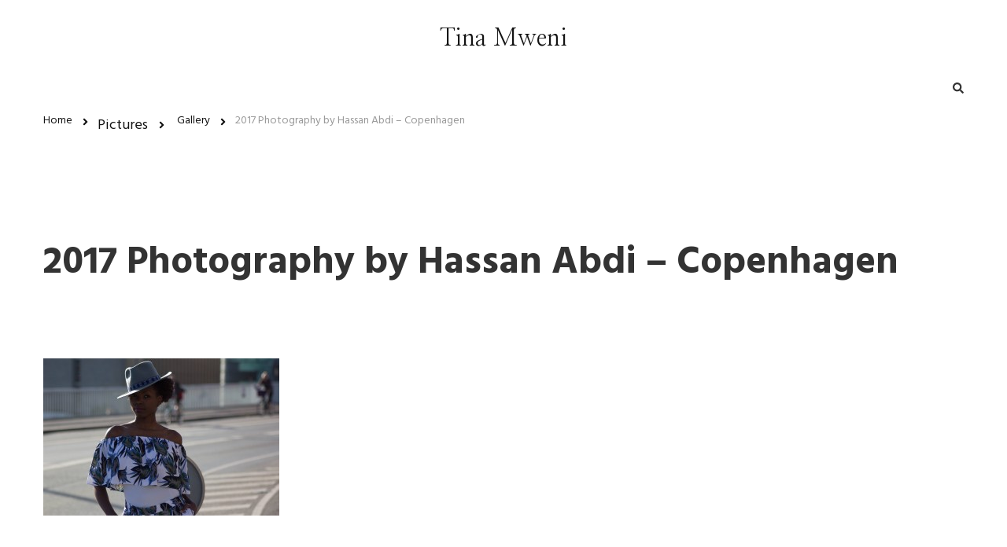

--- FILE ---
content_type: text/css
request_url: http://tinamweni.com/wordpress/wp-content/themes/travel-voyage/style.css?ver=1.0.0
body_size: 3039
content:
/*
Theme Name: Travel Voyage
Theme URI: https://rarathemes.com/wordpress-themes/travel-voyage/
Template: chic-lite
Author: Rara Theme
Author URI: https://rarathemes.com/
Description: Travel Voyage is a feature-rich and easy-to-use travel blog theme for professional bloggers. This theme is for you if you want to share your travel expertise, launch your fashion or lifestyle blog, share food recipes, or create beauty and makeup, coaching, or any other niche blog. The theme is mobile-friendly, SEO optimized, Schema friendly, and loads faster to help you rank your website higher on search engines. You can easily choose from unlimited colors and 1000+ Google fonts to change your website look and feel with a single click. This theme comes with an Instagram section to flaunt your Instagram posts and a strategically placed newsletter section that can help you generate more leads. Travel Voyage is translation-ready, WooCommerce and RTL compatible. Check demo at https://rarathemes.com/previews/?theme=travel-voyage, read the documentation at https://docs.rarathemes.com/docs/travel-voyage/, and get support at https://rarathemes.com/support-ticket/.
Version: 1.0.0
Requires at least: 4.7
Requires PHP: 5.6
Tested up to: 5.8.1
License: GNU General Public License v3 or later
License URI: http://www.gnu.org/licenses/gpl-3.0.html
Text Domain: travel-voyage 
Tags: blog, one-column, two-columns, right-sidebar, left-sidebar, footer-widgets, custom-background, custom-header, custom-menu, custom-logo, featured-images, threaded-comments, full-width-template, rtl-language-support, translation-ready, theme-options, e-commerce

This theme, like WordPress, is licensed under the GPL.
Use it to make something cool, have fun, and share what you've learned with others.

Chic Lite is based on Underscores https://underscores.me/, (C) 2012-2017 Automattic, Inc.
Underscores is distributed under the terms of the GNU GPL v2 or later.

Normalizing styles have been helped along thanks to the fine work of
Nicolas Gallagher and Jonathan Neal https://necolas.github.io/normalize.css/
*/

/*=============================
variable
=============================*/

:root {
    --primary-font: 'Hind', sans-serif;
    --secondary-font: 'Crimson Text', serif;
    --font-color: #333333;
    --primary-color: #63bbc6;
    --primary-color-rgb: 99, 187, 198;
    --black-color: #000000;
    --black-color-rgb: 0, 0, 0;
    --white-color: #ffffff;
    --white-color-rgb: 255, 255, 255;
}

/*=============================
BANNER STYLE FIVE
=============================*/
.site-banner.style-five .banner-caption {
	text-align: left;
	bottom: 0;
	background: -webkit-linear-gradient(transparent, rgba(var(--black-color-rgb),0.4));
	background: -moz-linear-gradient(transparent, rgba(var(--black-color-rgb),0.4));
	background: -ms-linear-gradient(transparent, rgba(var(--black-color-rgb),0.4));
	background: -o-linear-gradient(transparent, rgba(var(--black-color-rgb),0.4));
	background: linear-gradient(transparent, rgba(var(--black-color-rgb),0.4));
	padding: 60px 40px 40px 40px;
}

.site-banner.style-five .banner-caption .container {
	max-width: 100%;
}

.site-banner.style-five .banner-caption .cat-links a, 
.site-banner.style-five .banner-caption .cat-links a::after {
	color: var(--white-color);
}

.site-banner.style-five .banner-caption .banner-title {
	background: none;
	color: var(--white-color);
	font-size: 1.3333em;
}

.site-banner.style-five .banner-caption .banner-title a {
	color: var(--white-color);
}

.site-banner.style-five .banner-caption .banner-title a:hover {
	color: rgba(var(--white-color-rgb), 0.7);
}

.site-banner.style-five .banner-meta > span {
	font-size: 0.6666em;
	font-weight: 700;
	color: var(--white-color);
	letter-spacing: 1px;
	text-transform: uppercase;
	position: relative;
}

.site-banner.style-five .banner-meta > span::after {
	content: "";
	background: rgba(var(--white-color-rgb),0.25);
	width: 5px;
	height: 5px;
	display: inline-block;
	margin: 0 5px;
	vertical-align: middle;
	border-radius: 100%;
}

.site-banner.style-five .banner-meta > span:last-child::after {
	display: none;
}

.site-banner.style-five .banner-meta > span a {
	color: var(--white-color);
}

.site-banner.style-five .banner-meta > span a:hover {
	color: var(--primary-color);
}

.site-banner.style-five .owl-carousel .owl-stage-outer + .owl-nav [class*="owl-"] {
	left: 2%;
	background-color: rgba(var(--white-color-rgb),0.8);
	border-color: rgba(var(--white-color-rgb),0.8);
}

.site-banner.style-five .owl-carousel .owl-stage-outer + .owl-nav .owl-next {
	left: auto;
	right: 2%;
}

.site-banner.style-five .owl-carousel .owl-stage-outer + .owl-nav [class*="owl-"]:hover {
	background-color: var(--primary-color);
	border-color: var(--primary-color);
}

/*========================
HEADER STYLE THREE
========================*/
.style-three .header-bottom .container {
	display: flex;
	flex: 1;
	flex-wrap: wrap;
	align-items: center;
}

.style-three .header-bottom .main-navigation {
	display: flex;
	flex: auto;
	flex-wrap: wrap;
}

.style-three .header-bottom .right {
	display: flex;
	justify-content: flex-end;
	align-items: center;
}

.style-three .header-bottom .header-social + .header-search, 
.style-three .header-bottom .header-social + .cart-block {
	border-left: 1px solid rgba(var(--black-color-rgb),0.15);
	padding-left: 15px;
	margin-left: 5px;
}

.site-header.style-one .header-search-wrap, 
.site-header.style-three .header-search-wrap, 
.site-header.style-six .header-search-wrap {
	top: -2px;
}

/*========================================
BLOG POST LAYOUT TWELVE
========================================*/
.post-layout-twelve .site-main article {
    display: flex;
    flex: 1;
    flex-wrap: wrap;
    border-bottom: 1px solid rgba(var(--primary-color-rgb), 0.2);
    margin-bottom: 48px;
    padding-bottom: 48px;
}

.post-layout-twelve .site-main article {
    align-items: center;
}

.post-layout-twelve .site-main article .post-thumbnail {
    margin-bottom: 0;
    width: 45%;
}

.post-layout-twelve .site-main article .post-thumbnail {
    width: 47%;
}

.post-layout-twelve .site-main article .content-wrap {
    width: 55%;
    padding-left: 30px;
}

.post-layout-twelve .site-main article .content-wrap {
    width: 53%;
}

.post-layout-twelve .site-main article .content-wrap .entry-title {
    margin-top: 15px;
    margin-bottom: 20px;
}

.post-layout-twelve .site-main article .content-wrap span.category {
    display: inline-block;
    font-size: 0.6666em;
    text-transform: uppercase;
    font-weight: 700;
    line-height: 1.49;
    letter-spacing: 1px;
}

.post-layout-twelve .site-main article .content-wrap span.category a {
    color: var(--primary-color);
    letter-spacing: 1px;
    display: inline-block;
    vertical-align: middle;
}

.post-layout-twelve .site-main article .content-wrap span.category a:hover {
    color: #121212;
    text-decoration: none;
}

.post-layout-twelve .site-main article .content-wrap span.category a::after {
    content: "";
    background: rgba(var(--primary-color-rgb), 0.3);
    width: 5px;
    height: 5px;
    display: inline-block;
    border-radius: 100%;
    vertical-align: middle;
    margin: -2px 5px 0 8px;
}

.post-layout-twelve .site-main article .content-wrap span.category a:last-child::after {
    display: none;
}

.post-layout-twelve .site-main article .entry-meta {
    margin-bottom: 30px;
}

.post-layout-twelve .site-main article .post-thumbnail {
    margin-bottom: 30px;
}

.post-layout-twelve .site-main article .content-wrap {
    padding-left: 30px;
}

.site-banner.style-eight .owl-carousel .owl-stage-outer+.owl-nav .owl-next {
    background-repeat: no-repeat;
    background-size: 17px;
    background-position: center;
}

.site-banner.style-eight .owl-carousel .owl-stage-outer+.owl-nav [class*="owl-"] {
    background-repeat: no-repeat;
    background-size: 17px;
    background-position: center;
}

/* Design fixes */

.promo-section .owl-carousel>.owl-nav button.owl-prev {
    background-image: url('data:image/svg+xml; utf-8, <svg xmlns="http://www.w3.org/2000/svg" viewBox="0 0 448 512"><path fill="currentColor" d="M152.485 396.284l19.626-19.626c4.753-4.753 4.675-12.484-.173-17.14L91.22 282H436c6.627 0 12-5.373 12-12v-28c0-6.627-5.373-12-12-12H91.22l80.717-77.518c4.849-4.656 4.927-12.387.173-17.14l-19.626-19.626c-4.686-4.686-12.284-4.686-16.971 0L3.716 247.515c-4.686 4.686-4.686 12.284 0 16.971l131.799 131.799c4.686 4.685 12.284 4.685 16.97-.001z"></path></svg>');
    background-repeat: no-repeat;
    background-position: center;
    background-size: 17px;
}

.promo-section .owl-carousel>.owl-nav button.owl-next {
    background-image: url('data:image/svg+xml; utf-8, <svg xmlns="http://www.w3.org/2000/svg" viewBox="0 0 448 512"><path fill="currentColor" d="M295.515 115.716l-19.626 19.626c-4.753 4.753-4.675 12.484.173 17.14L356.78 230H12c-6.627 0-12 5.373-12 12v28c0 6.627 5.373 12 12 12h344.78l-80.717 77.518c-4.849 4.656-4.927 12.387-.173 17.14l19.626 19.626c4.686 4.686 12.284 4.686 16.971 0l131.799-131.799c4.686-4.686 4.686-12.284 0-16.971L312.485 115.716c-4.686-4.686-12.284-4.686-16.97 0z"></path></svg>');
    background-repeat: no-repeat;
    background-position: center;
    background-size: 17px;
}

.site-header.style-nine .main-navigation {
    align-items: center;
}



@media screen and (max-width: 1366px) {
    .promo-section .owl-carousel>.owl-nav button[class*="owl-"] {
        left: -24px;
    }

    .promo-section .owl-carousel>.owl-nav button.owl-next {
        left: auto;
        right: -24px;
    }
}

@media only screen and (max-width:1024px) {
    .site-banner .banner-caption {
        padding: 20px 0;
    }
}

@media only screen and (max-width:767px) {
    .post-layout-twelve .site-main article {
        flex-direction: column;
    }

    .post-layout-twelve .site-main article .post-thumbnail,
    .post-layout-twelve .site-main article .content-wrap {
        width: 100%;
        padding: 0;
    }

    #featured_area.promo-section .owl-carousel>.owl-nav button[class*="owl-"] {
        left: -10px;
    }

    #featured_area.promo-section .owl-carousel>.owl-nav button.owl-next {
        left: auto;
        right: -10px;
    }
}

@media only screen and (max-width:600px) {
    .site-banner .banner-caption {
        padding: 6px 0;
    }

    .site-header.style-nine .right {
        justify-content: center;
    }
}